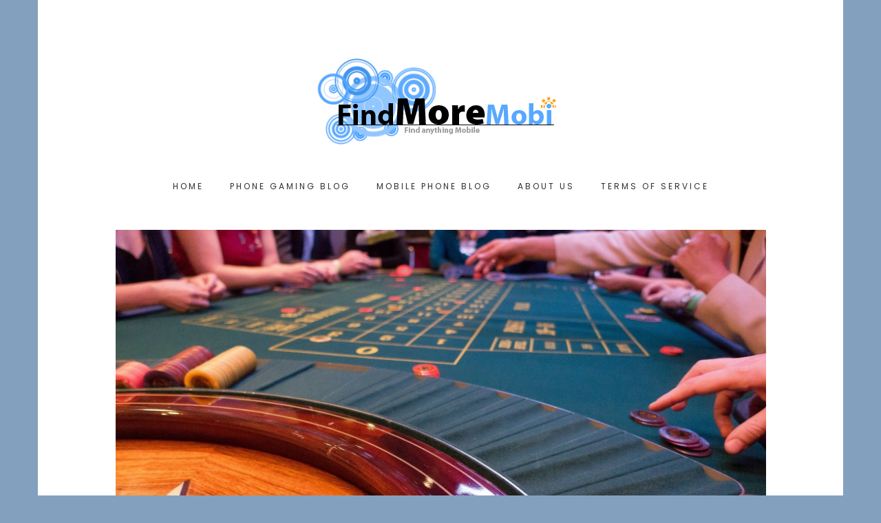

--- FILE ---
content_type: text/html; charset=UTF-8
request_url: https://findmoremobi.org/2018/06/25/new-games/
body_size: 7904
content:
<!DOCTYPE html>
<html lang="en-US">
<head>
	<!-- Document Settings -->
	<meta charset="UTF-8">
			<meta name="viewport" content="width=device-width, initial-scale=1">
	    <title>New Games &#8211; FindMoreMobi</title>
<meta name='robots' content='max-image-preview:large' />
<link rel='dns-prefetch' href='//fonts.googleapis.com' />
<link rel="alternate" type="application/rss+xml" title="FindMoreMobi &raquo; Feed" href="https://findmoremobi.org/feed/" />
<link rel="alternate" type="application/rss+xml" title="FindMoreMobi &raquo; Comments Feed" href="https://findmoremobi.org/comments/feed/" />
<link rel="alternate" type="application/rss+xml" title="FindMoreMobi &raquo; New Games Comments Feed" href="https://findmoremobi.org/2018/06/25/new-games/feed/" />
<script type="text/javascript">
/* <![CDATA[ */
window._wpemojiSettings = {"baseUrl":"https:\/\/s.w.org\/images\/core\/emoji\/15.0.3\/72x72\/","ext":".png","svgUrl":"https:\/\/s.w.org\/images\/core\/emoji\/15.0.3\/svg\/","svgExt":".svg","source":{"concatemoji":"https:\/\/findmoremobi.org\/wp-includes\/js\/wp-emoji-release.min.js"}};
/*! This file is auto-generated */
!function(i,n){var o,s,e;function c(e){try{var t={supportTests:e,timestamp:(new Date).valueOf()};sessionStorage.setItem(o,JSON.stringify(t))}catch(e){}}function p(e,t,n){e.clearRect(0,0,e.canvas.width,e.canvas.height),e.fillText(t,0,0);var t=new Uint32Array(e.getImageData(0,0,e.canvas.width,e.canvas.height).data),r=(e.clearRect(0,0,e.canvas.width,e.canvas.height),e.fillText(n,0,0),new Uint32Array(e.getImageData(0,0,e.canvas.width,e.canvas.height).data));return t.every(function(e,t){return e===r[t]})}function u(e,t,n){switch(t){case"flag":return n(e,"\ud83c\udff3\ufe0f\u200d\u26a7\ufe0f","\ud83c\udff3\ufe0f\u200b\u26a7\ufe0f")?!1:!n(e,"\ud83c\uddfa\ud83c\uddf3","\ud83c\uddfa\u200b\ud83c\uddf3")&&!n(e,"\ud83c\udff4\udb40\udc67\udb40\udc62\udb40\udc65\udb40\udc6e\udb40\udc67\udb40\udc7f","\ud83c\udff4\u200b\udb40\udc67\u200b\udb40\udc62\u200b\udb40\udc65\u200b\udb40\udc6e\u200b\udb40\udc67\u200b\udb40\udc7f");case"emoji":return!n(e,"\ud83d\udc26\u200d\u2b1b","\ud83d\udc26\u200b\u2b1b")}return!1}function f(e,t,n){var r="undefined"!=typeof WorkerGlobalScope&&self instanceof WorkerGlobalScope?new OffscreenCanvas(300,150):i.createElement("canvas"),a=r.getContext("2d",{willReadFrequently:!0}),o=(a.textBaseline="top",a.font="600 32px Arial",{});return e.forEach(function(e){o[e]=t(a,e,n)}),o}function t(e){var t=i.createElement("script");t.src=e,t.defer=!0,i.head.appendChild(t)}"undefined"!=typeof Promise&&(o="wpEmojiSettingsSupports",s=["flag","emoji"],n.supports={everything:!0,everythingExceptFlag:!0},e=new Promise(function(e){i.addEventListener("DOMContentLoaded",e,{once:!0})}),new Promise(function(t){var n=function(){try{var e=JSON.parse(sessionStorage.getItem(o));if("object"==typeof e&&"number"==typeof e.timestamp&&(new Date).valueOf()<e.timestamp+604800&&"object"==typeof e.supportTests)return e.supportTests}catch(e){}return null}();if(!n){if("undefined"!=typeof Worker&&"undefined"!=typeof OffscreenCanvas&&"undefined"!=typeof URL&&URL.createObjectURL&&"undefined"!=typeof Blob)try{var e="postMessage("+f.toString()+"("+[JSON.stringify(s),u.toString(),p.toString()].join(",")+"));",r=new Blob([e],{type:"text/javascript"}),a=new Worker(URL.createObjectURL(r),{name:"wpTestEmojiSupports"});return void(a.onmessage=function(e){c(n=e.data),a.terminate(),t(n)})}catch(e){}c(n=f(s,u,p))}t(n)}).then(function(e){for(var t in e)n.supports[t]=e[t],n.supports.everything=n.supports.everything&&n.supports[t],"flag"!==t&&(n.supports.everythingExceptFlag=n.supports.everythingExceptFlag&&n.supports[t]);n.supports.everythingExceptFlag=n.supports.everythingExceptFlag&&!n.supports.flag,n.DOMReady=!1,n.readyCallback=function(){n.DOMReady=!0}}).then(function(){return e}).then(function(){var e;n.supports.everything||(n.readyCallback(),(e=n.source||{}).concatemoji?t(e.concatemoji):e.wpemoji&&e.twemoji&&(t(e.twemoji),t(e.wpemoji)))}))}((window,document),window._wpemojiSettings);
/* ]]> */
</script>
<style id='wp-emoji-styles-inline-css' type='text/css'>

	img.wp-smiley, img.emoji {
		display: inline !important;
		border: none !important;
		box-shadow: none !important;
		height: 1em !important;
		width: 1em !important;
		margin: 0 0.07em !important;
		vertical-align: -0.1em !important;
		background: none !important;
		padding: 0 !important;
	}
</style>
<link rel='stylesheet' id='wp-block-library-css' href='https://findmoremobi.org/wp-includes/css/dist/block-library/style.min.css' type='text/css' media='all' />
<style id='classic-theme-styles-inline-css' type='text/css'>
/*! This file is auto-generated */
.wp-block-button__link{color:#fff;background-color:#32373c;border-radius:9999px;box-shadow:none;text-decoration:none;padding:calc(.667em + 2px) calc(1.333em + 2px);font-size:1.125em}.wp-block-file__button{background:#32373c;color:#fff;text-decoration:none}
</style>
<style id='global-styles-inline-css' type='text/css'>
:root{--wp--preset--aspect-ratio--square: 1;--wp--preset--aspect-ratio--4-3: 4/3;--wp--preset--aspect-ratio--3-4: 3/4;--wp--preset--aspect-ratio--3-2: 3/2;--wp--preset--aspect-ratio--2-3: 2/3;--wp--preset--aspect-ratio--16-9: 16/9;--wp--preset--aspect-ratio--9-16: 9/16;--wp--preset--color--black: #000000;--wp--preset--color--cyan-bluish-gray: #abb8c3;--wp--preset--color--white: #ffffff;--wp--preset--color--pale-pink: #f78da7;--wp--preset--color--vivid-red: #cf2e2e;--wp--preset--color--luminous-vivid-orange: #ff6900;--wp--preset--color--luminous-vivid-amber: #fcb900;--wp--preset--color--light-green-cyan: #7bdcb5;--wp--preset--color--vivid-green-cyan: #00d084;--wp--preset--color--pale-cyan-blue: #8ed1fc;--wp--preset--color--vivid-cyan-blue: #0693e3;--wp--preset--color--vivid-purple: #9b51e0;--wp--preset--gradient--vivid-cyan-blue-to-vivid-purple: linear-gradient(135deg,rgba(6,147,227,1) 0%,rgb(155,81,224) 100%);--wp--preset--gradient--light-green-cyan-to-vivid-green-cyan: linear-gradient(135deg,rgb(122,220,180) 0%,rgb(0,208,130) 100%);--wp--preset--gradient--luminous-vivid-amber-to-luminous-vivid-orange: linear-gradient(135deg,rgba(252,185,0,1) 0%,rgba(255,105,0,1) 100%);--wp--preset--gradient--luminous-vivid-orange-to-vivid-red: linear-gradient(135deg,rgba(255,105,0,1) 0%,rgb(207,46,46) 100%);--wp--preset--gradient--very-light-gray-to-cyan-bluish-gray: linear-gradient(135deg,rgb(238,238,238) 0%,rgb(169,184,195) 100%);--wp--preset--gradient--cool-to-warm-spectrum: linear-gradient(135deg,rgb(74,234,220) 0%,rgb(151,120,209) 20%,rgb(207,42,186) 40%,rgb(238,44,130) 60%,rgb(251,105,98) 80%,rgb(254,248,76) 100%);--wp--preset--gradient--blush-light-purple: linear-gradient(135deg,rgb(255,206,236) 0%,rgb(152,150,240) 100%);--wp--preset--gradient--blush-bordeaux: linear-gradient(135deg,rgb(254,205,165) 0%,rgb(254,45,45) 50%,rgb(107,0,62) 100%);--wp--preset--gradient--luminous-dusk: linear-gradient(135deg,rgb(255,203,112) 0%,rgb(199,81,192) 50%,rgb(65,88,208) 100%);--wp--preset--gradient--pale-ocean: linear-gradient(135deg,rgb(255,245,203) 0%,rgb(182,227,212) 50%,rgb(51,167,181) 100%);--wp--preset--gradient--electric-grass: linear-gradient(135deg,rgb(202,248,128) 0%,rgb(113,206,126) 100%);--wp--preset--gradient--midnight: linear-gradient(135deg,rgb(2,3,129) 0%,rgb(40,116,252) 100%);--wp--preset--font-size--small: 13px;--wp--preset--font-size--medium: 20px;--wp--preset--font-size--large: 36px;--wp--preset--font-size--x-large: 42px;--wp--preset--spacing--20: 0.44rem;--wp--preset--spacing--30: 0.67rem;--wp--preset--spacing--40: 1rem;--wp--preset--spacing--50: 1.5rem;--wp--preset--spacing--60: 2.25rem;--wp--preset--spacing--70: 3.38rem;--wp--preset--spacing--80: 5.06rem;--wp--preset--shadow--natural: 6px 6px 9px rgba(0, 0, 0, 0.2);--wp--preset--shadow--deep: 12px 12px 50px rgba(0, 0, 0, 0.4);--wp--preset--shadow--sharp: 6px 6px 0px rgba(0, 0, 0, 0.2);--wp--preset--shadow--outlined: 6px 6px 0px -3px rgba(255, 255, 255, 1), 6px 6px rgba(0, 0, 0, 1);--wp--preset--shadow--crisp: 6px 6px 0px rgba(0, 0, 0, 1);}:where(.is-layout-flex){gap: 0.5em;}:where(.is-layout-grid){gap: 0.5em;}body .is-layout-flex{display: flex;}.is-layout-flex{flex-wrap: wrap;align-items: center;}.is-layout-flex > :is(*, div){margin: 0;}body .is-layout-grid{display: grid;}.is-layout-grid > :is(*, div){margin: 0;}:where(.wp-block-columns.is-layout-flex){gap: 2em;}:where(.wp-block-columns.is-layout-grid){gap: 2em;}:where(.wp-block-post-template.is-layout-flex){gap: 1.25em;}:where(.wp-block-post-template.is-layout-grid){gap: 1.25em;}.has-black-color{color: var(--wp--preset--color--black) !important;}.has-cyan-bluish-gray-color{color: var(--wp--preset--color--cyan-bluish-gray) !important;}.has-white-color{color: var(--wp--preset--color--white) !important;}.has-pale-pink-color{color: var(--wp--preset--color--pale-pink) !important;}.has-vivid-red-color{color: var(--wp--preset--color--vivid-red) !important;}.has-luminous-vivid-orange-color{color: var(--wp--preset--color--luminous-vivid-orange) !important;}.has-luminous-vivid-amber-color{color: var(--wp--preset--color--luminous-vivid-amber) !important;}.has-light-green-cyan-color{color: var(--wp--preset--color--light-green-cyan) !important;}.has-vivid-green-cyan-color{color: var(--wp--preset--color--vivid-green-cyan) !important;}.has-pale-cyan-blue-color{color: var(--wp--preset--color--pale-cyan-blue) !important;}.has-vivid-cyan-blue-color{color: var(--wp--preset--color--vivid-cyan-blue) !important;}.has-vivid-purple-color{color: var(--wp--preset--color--vivid-purple) !important;}.has-black-background-color{background-color: var(--wp--preset--color--black) !important;}.has-cyan-bluish-gray-background-color{background-color: var(--wp--preset--color--cyan-bluish-gray) !important;}.has-white-background-color{background-color: var(--wp--preset--color--white) !important;}.has-pale-pink-background-color{background-color: var(--wp--preset--color--pale-pink) !important;}.has-vivid-red-background-color{background-color: var(--wp--preset--color--vivid-red) !important;}.has-luminous-vivid-orange-background-color{background-color: var(--wp--preset--color--luminous-vivid-orange) !important;}.has-luminous-vivid-amber-background-color{background-color: var(--wp--preset--color--luminous-vivid-amber) !important;}.has-light-green-cyan-background-color{background-color: var(--wp--preset--color--light-green-cyan) !important;}.has-vivid-green-cyan-background-color{background-color: var(--wp--preset--color--vivid-green-cyan) !important;}.has-pale-cyan-blue-background-color{background-color: var(--wp--preset--color--pale-cyan-blue) !important;}.has-vivid-cyan-blue-background-color{background-color: var(--wp--preset--color--vivid-cyan-blue) !important;}.has-vivid-purple-background-color{background-color: var(--wp--preset--color--vivid-purple) !important;}.has-black-border-color{border-color: var(--wp--preset--color--black) !important;}.has-cyan-bluish-gray-border-color{border-color: var(--wp--preset--color--cyan-bluish-gray) !important;}.has-white-border-color{border-color: var(--wp--preset--color--white) !important;}.has-pale-pink-border-color{border-color: var(--wp--preset--color--pale-pink) !important;}.has-vivid-red-border-color{border-color: var(--wp--preset--color--vivid-red) !important;}.has-luminous-vivid-orange-border-color{border-color: var(--wp--preset--color--luminous-vivid-orange) !important;}.has-luminous-vivid-amber-border-color{border-color: var(--wp--preset--color--luminous-vivid-amber) !important;}.has-light-green-cyan-border-color{border-color: var(--wp--preset--color--light-green-cyan) !important;}.has-vivid-green-cyan-border-color{border-color: var(--wp--preset--color--vivid-green-cyan) !important;}.has-pale-cyan-blue-border-color{border-color: var(--wp--preset--color--pale-cyan-blue) !important;}.has-vivid-cyan-blue-border-color{border-color: var(--wp--preset--color--vivid-cyan-blue) !important;}.has-vivid-purple-border-color{border-color: var(--wp--preset--color--vivid-purple) !important;}.has-vivid-cyan-blue-to-vivid-purple-gradient-background{background: var(--wp--preset--gradient--vivid-cyan-blue-to-vivid-purple) !important;}.has-light-green-cyan-to-vivid-green-cyan-gradient-background{background: var(--wp--preset--gradient--light-green-cyan-to-vivid-green-cyan) !important;}.has-luminous-vivid-amber-to-luminous-vivid-orange-gradient-background{background: var(--wp--preset--gradient--luminous-vivid-amber-to-luminous-vivid-orange) !important;}.has-luminous-vivid-orange-to-vivid-red-gradient-background{background: var(--wp--preset--gradient--luminous-vivid-orange-to-vivid-red) !important;}.has-very-light-gray-to-cyan-bluish-gray-gradient-background{background: var(--wp--preset--gradient--very-light-gray-to-cyan-bluish-gray) !important;}.has-cool-to-warm-spectrum-gradient-background{background: var(--wp--preset--gradient--cool-to-warm-spectrum) !important;}.has-blush-light-purple-gradient-background{background: var(--wp--preset--gradient--blush-light-purple) !important;}.has-blush-bordeaux-gradient-background{background: var(--wp--preset--gradient--blush-bordeaux) !important;}.has-luminous-dusk-gradient-background{background: var(--wp--preset--gradient--luminous-dusk) !important;}.has-pale-ocean-gradient-background{background: var(--wp--preset--gradient--pale-ocean) !important;}.has-electric-grass-gradient-background{background: var(--wp--preset--gradient--electric-grass) !important;}.has-midnight-gradient-background{background: var(--wp--preset--gradient--midnight) !important;}.has-small-font-size{font-size: var(--wp--preset--font-size--small) !important;}.has-medium-font-size{font-size: var(--wp--preset--font-size--medium) !important;}.has-large-font-size{font-size: var(--wp--preset--font-size--large) !important;}.has-x-large-font-size{font-size: var(--wp--preset--font-size--x-large) !important;}
:where(.wp-block-post-template.is-layout-flex){gap: 1.25em;}:where(.wp-block-post-template.is-layout-grid){gap: 1.25em;}
:where(.wp-block-columns.is-layout-flex){gap: 2em;}:where(.wp-block-columns.is-layout-grid){gap: 2em;}
:root :where(.wp-block-pullquote){font-size: 1.5em;line-height: 1.6;}
</style>
<link rel='stylesheet' id='neuron-style-css' href='https://findmoremobi.org/wp-content/themes/crate/style.css' type='text/css' media='all' />
<link rel='stylesheet' id='bootstrap-css' href='https://findmoremobi.org/wp-content/themes/crate/assets/css/bootstrap.min.css' type='text/css' media='all' />
<link rel='stylesheet' id='font-awesome-css' href='https://findmoremobi.org/wp-content/themes/crate/assets/css/font-awesome.min.css' type='text/css' media='all' />
<link rel='stylesheet' id='magnific-popup-css' href='https://findmoremobi.org/wp-content/themes/crate/assets/css/magnific-popup.min.css' type='text/css' media='all' />
<link rel='stylesheet' id='neuron-main-style-css' href='https://findmoremobi.org/wp-content/themes/crate/assets/css/style.css' type='text/css' media='all' />
<link rel='stylesheet' id='neuron-fonts-css' href='//fonts.googleapis.com/css?family=Hind%3A400%2C600%7CPoppins%3A400%2C500&#038;ver=1.0' type='text/css' media='all' />
<script type="text/javascript" src="https://findmoremobi.org/wp-includes/js/jquery/jquery.min.js" id="jquery-core-js"></script>
<script type="text/javascript" src="https://findmoremobi.org/wp-includes/js/jquery/jquery-migrate.min.js" id="jquery-migrate-js"></script>
<link rel="https://api.w.org/" href="https://findmoremobi.org/wp-json/" /><link rel="alternate" title="JSON" type="application/json" href="https://findmoremobi.org/wp-json/wp/v2/posts/10" /><link rel="canonical" href="https://findmoremobi.org/2018/06/25/new-games/" />
<link rel='shortlink' href='https://findmoremobi.org/?p=10' />
<link rel="alternate" title="oEmbed (JSON)" type="application/json+oembed" href="https://findmoremobi.org/wp-json/oembed/1.0/embed?url=https%3A%2F%2Ffindmoremobi.org%2F2018%2F06%2F25%2Fnew-games%2F" />
<link rel="alternate" title="oEmbed (XML)" type="text/xml+oembed" href="https://findmoremobi.org/wp-json/oembed/1.0/embed?url=https%3A%2F%2Ffindmoremobi.org%2F2018%2F06%2F25%2Fnew-games%2F&#038;format=xml" />
<link rel='shortcut icon' href=https://findmoremobi.org/wp-content/uploads/2018/06/findmoremobi-logo.png />    <style type="text/css">
        body { background-color: #83a1bf }
		header .nav-holder nav ul li > a { color:  }
		header .nav-holder .underline a:before { background-color:  }
		header .logo img { width: px }
		header .logo img { height: px }
		.container { background-color: #ffffff }
    </style>

</head>
<body class="post-template-default single single-post postid-10 single-format-standard">
	<div class="container">
		<header>
			<div class="logo">
				<a href="https://findmoremobi.org/">
                    <img src=https://findmoremobi.org/wp-content/uploads/2018/06/findmoremobi-logo.png>				</a>
			</div>
			<div class="nav-holder">
				<div class="hamburger">
					<a href="#"><div class="hamburger-inner"></div></a>
				</div>
                <nav class="menu-home-2-container"><ul id="menu-home-2" class="underline"><li id="menu-item-27" class="menu-item menu-item-type-custom menu-item-object-custom menu-item-home menu-item-27"><a href="https://findmoremobi.org">Home</a></li>
<li id="menu-item-28" class="menu-item menu-item-type-post_type menu-item-object-page menu-item-28"><a href="https://findmoremobi.org/phone-gaming-blog/">Phone Gaming Blog</a></li>
<li id="menu-item-29" class="menu-item menu-item-type-post_type menu-item-object-page menu-item-29"><a href="https://findmoremobi.org/mobile-phone-blog/">Mobile Phone Blog</a></li>
<li id="menu-item-31" class="menu-item menu-item-type-post_type menu-item-object-page menu-item-31"><a href="https://findmoremobi.org/sample-page/">About Us</a></li>
<li id="menu-item-30" class="menu-item menu-item-type-post_type menu-item-object-page menu-item-privacy-policy menu-item-30"><a rel="privacy-policy" href="https://findmoremobi.org/privacy-policy/">Terms Of Service</a></li>
</ul></nav>			</div>
		</header>
<div class="blog">
    <div class="row">
        <div class="col-lg-offset-1 col-md-offset-1 col-lg-10 col-md-10 col-sm-12">
            <div class="post">
                <div class="post-thumbnail">
                    <img width="1920" height="1280" src="https://findmoremobi.org/wp-content/uploads/2018/06/new-games-e1529895193574.jpg" class="attachment-post-thumbnail size-post-thumbnail wp-post-image" alt="" decoding="async" fetchpriority="high" />                </div>
                <div class="post-meta">
                    <h3>New Games</h3>
                    <ul class="underline">
                        <li class="date">June 25, 2018</li>
                        <li class="category"><a href="https://findmoremobi.org/category/uncategorized/" rel="category tag">Casino Games</a></li>
                    </ul>
                </div>
                <div class="post-info">
                    <p>Recently some casino operators have introduced new games which you can play on your mobile phone increasing the number of games available for you to play. I personally prefer the online casino slot games and blackjack but you can now choose from a huge variety including roulette, slots, video poker and blackjack. How cool is that to play in the morning on the way to work and hit the jackpot right there! But be sure to choose a good online casino to play at and familiarize yourself with the games before you get started.</p>
                </div>
                <div class="post-tags">
                    <h6>Tags:</h6>
                                    </div>
            </div>
        	<div id="comments" class="comments">
		<h5 class="standard-title">19 Comments</h5>

	
	
			<ul class="comment-list">

					<li class="comments comment-line" class="comment even thread-even depth-1 single-comment clearfix" id="comment-829" itemscope itemtype="http://schema.org/Comment">
				<div class="comment">
					<div class="pic">
						<img alt='' src='https://secure.gravatar.com/avatar/ee6daaa8060b626fc2bebcb719b87f7b?s=65&#038;d=mm&#038;r=g' srcset='https://secure.gravatar.com/avatar/ee6daaa8060b626fc2bebcb719b87f7b?s=130&#038;d=mm&#038;r=g 2x' class='avatar avatar-65 photo' height='65' width='65' decoding='async'/>					</div>
					<div class="comment-content">
						<h6 class="standard-title">slot terpoluler</h6>
						<span>June 25, 2018</span>
						<p><p>GELORA188 The Most popular Online Slot Agent in Indonesia 2021</p>
<p>GELORA188 is the newest and most popular online slot agent in 2021.<br />
This is because GELORA188 always pays off regardless of<br />
the number of zealot wins, even even though the value reaches billions of rupiah.<br />
Here the payment process is less than 3 minutes. In becoming the most well-liked online<br />
slot agent, GELORA188 has various types of online slot games from several<br />
well-known slot providers. These providers in accessory to having<br />
various and fascinating online slot games, of course there are things that stand out the most from them, namely attractive promos and several slots taking into consideration forgive spin buy features.</p>
<p>Pragmatic Slots</p>
<p>Who is not known like Pragmatic perform or Pragmatic<br />
slots. This one slot provider is often chosen by online slot fans in Indonesia.</p>
<p>maybe you are as a consequence a devotee of Pragmatic<br />
play. Slots at Pragmatic are famous for their easy gameplay, elegant appearance, and<br />
the overwhelming joy of innate plentiful. option fascinating thing more or less this Pragmatic Slot is the promos that are often held,<br />
namely other fanatic promos, deposits, events, higher jackpots and<br />
many others. The minimum pragmatic slot bet is 200<br />
Rupiah only. Playing afterward small capital often wins<br />
a lot in pragmatic slots. Your safety playing in pragmatic slots is also skillfully maintained.</p>
<p>One of the games that is currently subconscious played at Pragmatic Slots is endearing Bonanza.<br />
handsome make public and features to purchase pardon spins are<br />
the strongest attraction for this game. There is along with a game from a pragmatic slot that<br />
is no less interesting, namely edit of Olympus. A frosty<br />
display can create you beta here. Jackpots then appear frequently for<br />
this game.</p>
</p>
					</div>
				</div>
						</li>
					<li class="comments comment-line" class="comment odd alt thread-odd thread-alt depth-1 single-comment clearfix" id="comment-830" itemscope itemtype="http://schema.org/Comment">
				<div class="comment">
					<div class="pic">
						<img alt='' src='https://secure.gravatar.com/avatar/73fb2e173bbc19da9598f91b8385ab39?s=65&#038;d=mm&#038;r=g' srcset='https://secure.gravatar.com/avatar/73fb2e173bbc19da9598f91b8385ab39?s=130&#038;d=mm&#038;r=g 2x' class='avatar avatar-65 photo' height='65' width='65' decoding='async'/>					</div>
					<div class="comment-content">
						<h6 class="standard-title">NlYoBRQetKyjFwWL</h6>
						<span>June 25, 2018</span>
						<p><p>YriMRcmpJxkT</p>
</p>
					</div>
				</div>
						</li>
					<li class="comments comment-line" class="comment even thread-even depth-1 single-comment clearfix" id="comment-831" itemscope itemtype="http://schema.org/Comment">
				<div class="comment">
					<div class="pic">
						<img alt='' src='https://secure.gravatar.com/avatar/8cef7d2288b7b936ca09d346bfc922ba?s=65&#038;d=mm&#038;r=g' srcset='https://secure.gravatar.com/avatar/8cef7d2288b7b936ca09d346bfc922ba?s=130&#038;d=mm&#038;r=g 2x' class='avatar avatar-65 photo' height='65' width='65' loading='lazy' decoding='async'/>					</div>
					<div class="comment-content">
						<h6 class="standard-title">BIiuAnPm</h6>
						<span>June 25, 2018</span>
						<p><p>DEervcadpquHFT</p>
</p>
					</div>
				</div>
						</li>
					<li class="comments comment-line" class="comment odd alt thread-odd thread-alt depth-1 single-comment clearfix" id="comment-832" itemscope itemtype="http://schema.org/Comment">
				<div class="comment">
					<div class="pic">
						<img alt='' src='https://secure.gravatar.com/avatar/156a3520e00e840534c0df8f57d90a74?s=65&#038;d=mm&#038;r=g' srcset='https://secure.gravatar.com/avatar/156a3520e00e840534c0df8f57d90a74?s=130&#038;d=mm&#038;r=g 2x' class='avatar avatar-65 photo' height='65' width='65' loading='lazy' decoding='async'/>					</div>
					<div class="comment-content">
						<h6 class="standard-title">ixmRhGtQOyeH</h6>
						<span>June 25, 2018</span>
						<p><p>TxeSOCXBnpKsvHW</p>
</p>
					</div>
				</div>
						</li>
					<li class="comments comment-line" class="comment even thread-even depth-1 single-comment clearfix" id="comment-833" itemscope itemtype="http://schema.org/Comment">
				<div class="comment">
					<div class="pic">
						<img alt='' src='https://secure.gravatar.com/avatar/b031dfff77b1cbf83298477f34d102c8?s=65&#038;d=mm&#038;r=g' srcset='https://secure.gravatar.com/avatar/b031dfff77b1cbf83298477f34d102c8?s=130&#038;d=mm&#038;r=g 2x' class='avatar avatar-65 photo' height='65' width='65' loading='lazy' decoding='async'/>					</div>
					<div class="comment-content">
						<h6 class="standard-title">PxqyRlFiXEnQ</h6>
						<span>June 25, 2018</span>
						<p><p>VvCTLNsEIeDkotQg</p>
</p>
					</div>
				</div>
						</li>
					<li class="comments comment-line" class="comment odd alt thread-odd thread-alt depth-1 single-comment clearfix" id="comment-834" itemscope itemtype="http://schema.org/Comment">
				<div class="comment">
					<div class="pic">
						<img alt='' src='https://secure.gravatar.com/avatar/0020fd47e1261ac675840e70203acc16?s=65&#038;d=mm&#038;r=g' srcset='https://secure.gravatar.com/avatar/0020fd47e1261ac675840e70203acc16?s=130&#038;d=mm&#038;r=g 2x' class='avatar avatar-65 photo' height='65' width='65' loading='lazy' decoding='async'/>					</div>
					<div class="comment-content">
						<h6 class="standard-title">gxbezTfVYXoM</h6>
						<span>June 25, 2018</span>
						<p><p>gKdJoZYmrI</p>
</p>
					</div>
				</div>
						</li>
					<li class="comments comment-line" class="comment even thread-even depth-1 single-comment clearfix" id="comment-835" itemscope itemtype="http://schema.org/Comment">
				<div class="comment">
					<div class="pic">
						<img alt='' src='https://secure.gravatar.com/avatar/70b6ab81236955a4e27470739e00da5c?s=65&#038;d=mm&#038;r=g' srcset='https://secure.gravatar.com/avatar/70b6ab81236955a4e27470739e00da5c?s=130&#038;d=mm&#038;r=g 2x' class='avatar avatar-65 photo' height='65' width='65' loading='lazy' decoding='async'/>					</div>
					<div class="comment-content">
						<h6 class="standard-title">pZvwGUdg</h6>
						<span>June 25, 2018</span>
						<p><p>xZGgeJiTdvVm</p>
</p>
					</div>
				</div>
						</li>
					<li class="comments comment-line" class="comment odd alt thread-odd thread-alt depth-1 single-comment clearfix" id="comment-836" itemscope itemtype="http://schema.org/Comment">
				<div class="comment">
					<div class="pic">
						<img alt='' src='https://secure.gravatar.com/avatar/70b6ab81236955a4e27470739e00da5c?s=65&#038;d=mm&#038;r=g' srcset='https://secure.gravatar.com/avatar/70b6ab81236955a4e27470739e00da5c?s=130&#038;d=mm&#038;r=g 2x' class='avatar avatar-65 photo' height='65' width='65' loading='lazy' decoding='async'/>					</div>
					<div class="comment-content">
						<h6 class="standard-title">NTIXqaYbeFAyuQW</h6>
						<span>June 25, 2018</span>
						<p><p>myuFYLgV</p>
</p>
					</div>
				</div>
						</li>
					<li class="comments comment-line" class="comment even thread-even depth-1 single-comment clearfix" id="comment-837" itemscope itemtype="http://schema.org/Comment">
				<div class="comment">
					<div class="pic">
						<img alt='' src='https://secure.gravatar.com/avatar/40945ef42cbce172b223de587ec3bfad?s=65&#038;d=mm&#038;r=g' srcset='https://secure.gravatar.com/avatar/40945ef42cbce172b223de587ec3bfad?s=130&#038;d=mm&#038;r=g 2x' class='avatar avatar-65 photo' height='65' width='65' loading='lazy' decoding='async'/>					</div>
					<div class="comment-content">
						<h6 class="standard-title">CFiMuAWUdc</h6>
						<span>June 25, 2018</span>
						<p><p>IwkDEcWzlRU</p>
</p>
					</div>
				</div>
						</li>
					<li class="comments comment-line" class="comment odd alt thread-odd thread-alt depth-1 single-comment clearfix" id="comment-838" itemscope itemtype="http://schema.org/Comment">
				<div class="comment">
					<div class="pic">
						<img alt='' src='https://secure.gravatar.com/avatar/eab3a7b9558d5f591802fc235d6f6893?s=65&#038;d=mm&#038;r=g' srcset='https://secure.gravatar.com/avatar/eab3a7b9558d5f591802fc235d6f6893?s=130&#038;d=mm&#038;r=g 2x' class='avatar avatar-65 photo' height='65' width='65' loading='lazy' decoding='async'/>					</div>
					<div class="comment-content">
						<h6 class="standard-title">HWAYuPkchX</h6>
						<span>June 25, 2018</span>
						<p><p>SotiBxnYAyFELMU</p>
</p>
					</div>
				</div>
						</li>
					<li class="comments comment-line" class="comment even thread-even depth-1 single-comment clearfix" id="comment-839" itemscope itemtype="http://schema.org/Comment">
				<div class="comment">
					<div class="pic">
						<img alt='' src='https://secure.gravatar.com/avatar/636b2ec0a91e57623972a991fb7c5084?s=65&#038;d=mm&#038;r=g' srcset='https://secure.gravatar.com/avatar/636b2ec0a91e57623972a991fb7c5084?s=130&#038;d=mm&#038;r=g 2x' class='avatar avatar-65 photo' height='65' width='65' loading='lazy' decoding='async'/>					</div>
					<div class="comment-content">
						<h6 class="standard-title">nXlwYZhRoGcJsx</h6>
						<span>June 25, 2018</span>
						<p><p>oZeTIhUlGukV</p>
</p>
					</div>
				</div>
						</li>
					<li class="comments comment-line" class="comment odd alt thread-odd thread-alt depth-1 single-comment clearfix" id="comment-840" itemscope itemtype="http://schema.org/Comment">
				<div class="comment">
					<div class="pic">
						<img alt='' src='https://secure.gravatar.com/avatar/636b2ec0a91e57623972a991fb7c5084?s=65&#038;d=mm&#038;r=g' srcset='https://secure.gravatar.com/avatar/636b2ec0a91e57623972a991fb7c5084?s=130&#038;d=mm&#038;r=g 2x' class='avatar avatar-65 photo' height='65' width='65' loading='lazy' decoding='async'/>					</div>
					<div class="comment-content">
						<h6 class="standard-title">yiGvMIwhR</h6>
						<span>June 25, 2018</span>
						<p><p>DbOGEQlgv</p>
</p>
					</div>
				</div>
						</li>
					<li class="comments comment-line" class="comment even thread-even depth-1 single-comment clearfix" id="comment-841" itemscope itemtype="http://schema.org/Comment">
				<div class="comment">
					<div class="pic">
						<img alt='' src='https://secure.gravatar.com/avatar/636b2ec0a91e57623972a991fb7c5084?s=65&#038;d=mm&#038;r=g' srcset='https://secure.gravatar.com/avatar/636b2ec0a91e57623972a991fb7c5084?s=130&#038;d=mm&#038;r=g 2x' class='avatar avatar-65 photo' height='65' width='65' loading='lazy' decoding='async'/>					</div>
					<div class="comment-content">
						<h6 class="standard-title">KjgxTLXIh</h6>
						<span>June 25, 2018</span>
						<p><p>LdyASMxu</p>
</p>
					</div>
				</div>
						</li>
					<li class="comments comment-line" class="comment odd alt thread-odd thread-alt depth-1 single-comment clearfix" id="comment-842" itemscope itemtype="http://schema.org/Comment">
				<div class="comment">
					<div class="pic">
						<img alt='' src='https://secure.gravatar.com/avatar/c67d7155773c3721a4857ebecf26a1ac?s=65&#038;d=mm&#038;r=g' srcset='https://secure.gravatar.com/avatar/c67d7155773c3721a4857ebecf26a1ac?s=130&#038;d=mm&#038;r=g 2x' class='avatar avatar-65 photo' height='65' width='65' loading='lazy' decoding='async'/>					</div>
					<div class="comment-content">
						<h6 class="standard-title">OuGnfzpjqA</h6>
						<span>June 25, 2018</span>
						<p><p>KQrGjlczwuFWOkdn</p>
</p>
					</div>
				</div>
						</li>
					<li class="comments comment-line" class="comment even thread-even depth-1 single-comment clearfix" id="comment-843" itemscope itemtype="http://schema.org/Comment">
				<div class="comment">
					<div class="pic">
						<img alt='' src='https://secure.gravatar.com/avatar/c67d7155773c3721a4857ebecf26a1ac?s=65&#038;d=mm&#038;r=g' srcset='https://secure.gravatar.com/avatar/c67d7155773c3721a4857ebecf26a1ac?s=130&#038;d=mm&#038;r=g 2x' class='avatar avatar-65 photo' height='65' width='65' loading='lazy' decoding='async'/>					</div>
					<div class="comment-content">
						<h6 class="standard-title">glcMCaqEoZWz</h6>
						<span>June 25, 2018</span>
						<p><p>RSDwBKjFIC</p>
</p>
					</div>
				</div>
						</li>
					<li class="comments comment-line" class="comment odd alt thread-odd thread-alt depth-1 single-comment clearfix" id="comment-844" itemscope itemtype="http://schema.org/Comment">
				<div class="comment">
					<div class="pic">
						<img alt='' src='https://secure.gravatar.com/avatar/c67d7155773c3721a4857ebecf26a1ac?s=65&#038;d=mm&#038;r=g' srcset='https://secure.gravatar.com/avatar/c67d7155773c3721a4857ebecf26a1ac?s=130&#038;d=mm&#038;r=g 2x' class='avatar avatar-65 photo' height='65' width='65' loading='lazy' decoding='async'/>					</div>
					<div class="comment-content">
						<h6 class="standard-title">iOBryCbNvgAVLJ</h6>
						<span>June 25, 2018</span>
						<p><p>ckjSsuORt</p>
</p>
					</div>
				</div>
						</li>
					<li class="comments comment-line" class="comment even thread-even depth-1 single-comment clearfix" id="comment-845" itemscope itemtype="http://schema.org/Comment">
				<div class="comment">
					<div class="pic">
						<img alt='' src='https://secure.gravatar.com/avatar/d23014efe21981cf9ade6fab22aa6ac4?s=65&#038;d=mm&#038;r=g' srcset='https://secure.gravatar.com/avatar/d23014efe21981cf9ade6fab22aa6ac4?s=130&#038;d=mm&#038;r=g 2x' class='avatar avatar-65 photo' height='65' width='65' loading='lazy' decoding='async'/>					</div>
					<div class="comment-content">
						<h6 class="standard-title">rFqlQaHsAz</h6>
						<span>June 25, 2018</span>
						<p><p>pqhPJDdEorXcuRY</p>
</p>
					</div>
				</div>
						</li>
					<li class="comments comment-line" class="comment odd alt thread-odd thread-alt depth-1 single-comment clearfix" id="comment-846" itemscope itemtype="http://schema.org/Comment">
				<div class="comment">
					<div class="pic">
						<img alt='' src='https://secure.gravatar.com/avatar/d23014efe21981cf9ade6fab22aa6ac4?s=65&#038;d=mm&#038;r=g' srcset='https://secure.gravatar.com/avatar/d23014efe21981cf9ade6fab22aa6ac4?s=130&#038;d=mm&#038;r=g 2x' class='avatar avatar-65 photo' height='65' width='65' loading='lazy' decoding='async'/>					</div>
					<div class="comment-content">
						<h6 class="standard-title">zYWHlmMvOP</h6>
						<span>June 25, 2018</span>
						<p><p>poZlnEcPwOCRL</p>
</p>
					</div>
				</div>
						</li>
					<li class="comments comment-line" class="comment even thread-even depth-1 single-comment clearfix" id="comment-847" itemscope itemtype="http://schema.org/Comment">
				<div class="comment">
					<div class="pic">
						<img alt='' src='https://secure.gravatar.com/avatar/d23014efe21981cf9ade6fab22aa6ac4?s=65&#038;d=mm&#038;r=g' srcset='https://secure.gravatar.com/avatar/d23014efe21981cf9ade6fab22aa6ac4?s=130&#038;d=mm&#038;r=g 2x' class='avatar avatar-65 photo' height='65' width='65' loading='lazy' decoding='async'/>					</div>
					<div class="comment-content">
						<h6 class="standard-title">UAaqtTOIJuPD</h6>
						<span>June 25, 2018</span>
						<p><p>qtiMGjNlRDc</p>
</p>
					</div>
				</div>
						</li>
					</ul>
		
	
			<h5 class="standard-title">Write a comment</h5>
	
		<div class="comment-form">
			<div id="respond" class="comment-respond">
		<h3 id="reply-title" class="comment-reply-title"> <small><a rel="nofollow" id="cancel-comment-reply-link" href="/2018/06/25/new-games/#respond" style="display:none;">Cancel reply</a></small></h3><form action="https://findmoremobi.org/wp-comments-post.php" method="post" id="commentform" class="comment-form"><p class="comment-notes"><span id="email-notes">Your email address will not be published.</span> <span class="required-field-message">Required fields are marked <span class="required">*</span></span></p><div class='form'><label>Your Comment</label><textarea id='comment' name='comment'></textarea></div><div class="form">
<div class='form-input'><label>Name</label><input type='text' id='author' name='author' ></div>
<div class='form-input'><label>Email</label><input type='email' id='email' name='email'></div>
<div class='form-input'><label>Website</label><input type='text' id='website' name='website'></div>
</div>
<p class="form-submit"><input name="submit" type="submit" id="submit" class="submit" value="Post Comment" /> <input type='hidden' name='comment_post_ID' value='10' id='comment_post_ID' />
<input type='hidden' name='comment_parent' id='comment_parent' value='0' />
</p></form>	</div><!-- #respond -->
		</div>
</div><!-- #comments -->

<div class="display-none">
	</div>
        </div>
    </div>
</div>
                <footer style="text-align: center;" class="underline">
            <p>- FindMoreMobi -</p>
        </footer>
            </div>
    <script type="text/javascript" src="https://findmoremobi.org/wp-content/themes/crate/assets/js/bootstrap.min.js" id="bootstrap-js"></script>
<script type="text/javascript" src="https://findmoremobi.org/wp-content/themes/crate/assets/js/isotope.pkgd.min.js" id="isotope-js"></script>
<script type="text/javascript" src="https://findmoremobi.org/wp-content/themes/crate/assets/js/jquery.magnific-popup.min.js" id="magnific-popup-js"></script>
<script type="text/javascript" src="https://findmoremobi.org/wp-content/themes/crate/assets/js/main.js" id="main-js"></script>
<script type="text/javascript" src="https://findmoremobi.org/wp-includes/js/comment-reply.min.js" id="comment-reply-js" async="async" data-wp-strategy="async"></script>
    </body>
</html>


--- FILE ---
content_type: text/css
request_url: https://findmoremobi.org/wp-content/themes/crate/style.css
body_size: 308
content:
/*
Theme Name: Crate
Theme URI: http://neuronthemes.com/crate
Description: A minimalist theme crafted for agencies, freelancers and creatives.
Author: NeuronThemes
Author URI: http://neuronthemes.com
Version: 1.0
License: General Public License
License URI: http://www.gnu.org/licenses/gpl.html
Tags: portfolio, photography, translation-ready, theme-options, custom-colors, custom-menu, featured-images, sticky-post
Text Domain: crate
Domain Path: /language
*/



--- FILE ---
content_type: text/css
request_url: https://findmoremobi.org/wp-content/themes/crate/assets/css/style.css
body_size: 5627
content:
/* -----------------------------------
   0. Reset Css
   1. WordPress Core
   2. Globally Applied Styles
   3. Header
   4. Page Title
   5. Filters
   6. Portfolio
   7. About
   8. Social Icons
   9. Blog
   10. Widgets
   11. Pagination
   12. Contact
   13. Search Page
   14. 404 Page
   15. Footer
   16. Responsivity Media Queries
   ----------------------------------- */

/* 0. Reset Css */

html, body, div, span, applet, object, iframe, table, caption, tbody, tfoot, thead, tr, th, td,
del, dfn, em, font, ins, kbd, q, s, samp, small, strike, strong, sub, sup, tt, var,
h1, h2, h3, h4, h5, h6, p, blockquote, pre, a, abbr, acronym, address, big, cite, code,
dl, dt, dd, ol, ul, li, fieldset, form, label, legend {
	vertical-align: baseline;
	font-family: inherit;
	font-weight: inherit;
	font-style: inherit;
	font-size: 100%;
	outline: 0;
	padding: 0;
	margin: 0;
	border: 0;
}

:focus {
	outline: 0;
}

input[type=submit] {
 -webkit-appearance: none;
 width: auto;
}

html {
	overflow-x: hidden;
	overflow-y: scroll;
	max-width: 100%;
}

body {
	max-width: 100%;
	background: #fff;
	color: #676767;
	position: relative;
}

ol, ul {
	list-style: none;
}

input[type=text]::-ms-clear {
  display: none;
}

sup {
	font-size: 10px;
	vertical-align: super;
}

sub {
	font-size: 10px;
	vertical-align: sub;
}

img {
	max-width: 100%;
   height: auto;
}

p:empty {
	display: none;
}

article,aside,details,figcaption,figure,
footer,header,hgroup,menu,nav,section {
	display:block;
}

::selection {
   background: #303133;
   color: #fff;
}

/* 1. WordPress Core */

.sticky:before {
	width: 10px;
	content: "";
	height: 17px;
	position: absolute;
	right: 20px;
	top: 0;
	background: url(../images/sticky.png);
	z-index: 99
}

.alignnone {
   margin: 5px 20px 20px 0;
   height: auto
}

.aligncenter,
div.aligncenter {
   display: block;
   margin: 5px auto
}

.alignright {
   float: right;
   margin: 5px 0 20px 20px
}

.alignleft {
   float: left;
   margin: 5px 20px 20px 0
}

a img.alignright {
   float: right;
   margin: 5px 0 20px 20px
}

a img.alignleft,
a img.alignnone {
   margin: 5px 20px 20px 0
}

a img.alignleft {
   float: left
}

a img.aligncenter {
   display: block;
   margin-left: auto;
   margin-right: auto
}

.wp-caption {
   background: #fff;
   border: 1px solid #f0f0f0;
   max-width: 96%;
   padding: 5px 3px 10px;
   text-align: center;
   background-color: #eee;
   margin-bottom: 20px !important;
}

.wp-caption.alignleft,
.wp-caption.alignnone {
   margin: 5px 20px 30px 0
}

.wp-caption.alignright {
   margin: 5px 0 20px 20px
}

.wp-caption img {
   border: 0;
   height: auto;
   margin: 0;
   max-width: 98.5%;
   padding: 0;
   width: auto
}

.sidebar .widget .textwidget select,
iframe {
   max-width: 100%
}

.wp-caption p.wp-caption-text {
   font-size: 12px;
   line-height: 17px;
   margin: 10px 0 0 5px;
   padding: 0
}

.screen-reader-text {
   clip: rect(1px, 1px, 1px, 1px);
   position: absolute!important;
   height: 1px;
   width: 1px;
   overflow: hidden
}

.screen-reader-text:focus {
   background-color: #f1f1f1;
   border-radius: 3px;
   box-shadow: 0 0 2px 2px rgba(0, 0, 0, .6);
   clip: auto!important;
   color: #21759b;
   display: block;
   font-size: 14px;
   font-size: .875rem;
   font-weight: 700;
   height: auto;
   left: 5px;
   line-height: normal;
   padding: 15px 23px 14px;
   text-decoration: none;
   top: 5px;
   width: auto;
   z-index: 100000
}

.bypostauthor {
   background-color: #f3f1f1
}

.gallery-caption {
   opacity: .7;
   margin-top: 10px
}

strong {
    font-weight: 700;
}

em {
    font-style: italic;
}

pre {
    padding: 15px;
    margin: 10px 0;
}

.blog thead th {
    background-color: #eee;
}

.blog td,
.blog th {
    padding: 5px 30px 5px 5px;
    border: 1px solid;
}

.blog dl dt {
    font-weight: 600;
    font-size: 16px;
}

.blog dl dd {
    margin-top: 10px;
    padding-bottom: 10px;
}

.blog ul {
    list-style: initial;
    padding-left: 20px;
}

.blog ol {
    padding-left: 20px;
    list-style: decimal;
}

.blog address {
    margin: 0 0 15px 0;
}

.blog cite {
    display: block;
    text-align: right;
}

.blog .post .post-info a {
    color: #a99464;
}

.blog .comments .comment-content ul,
.blog .comments .comment-content ol {
    padding-left: 20px;
}

.blog .comments .comment-content ul li {
    list-style: initial;
    margin: 10px 0!important;
}

.blog .comments .comment-content ol li {
    list-style: decimal;
    margin: 10px 0!important;
}

.blog .comments .children {
    margin-left: 20px !important;
}

/* 2. Globally Applied Styles */

body {
	font-family: Hind;
	font-size: 14px;
    line-height: 24px;
	font-weight: 400;
	color: #303133;
}

h1, .h1,
h2, .h2,
h3, .h3,
h4, .h4,
h5, .h5,
h6, .h6 {
	font-family: Poppins;
    margin-top: 35px;
    margin-bottom: 20px;
}

h1, .h1 {
	font-size: 30px;
	line-height: 37px;
}

h2, .h2 {
	font-size: 24px;
	line-height: 33px;
    letter-spacing: 1px;
}

h3, .h3 {
	font-size: 22px;
	line-height: 32px;
}

h4, .h4 {
	font-size: 19px;
	line-height: 26px;
}

h5, .h5 {
	font-size: 15px;
	line-height: 23px;
}

h6, .h6 {
	font-size: 13px;
	line-height: 20px;
    letter-spacing: 1px;
}

p {
    margin: 0 0 15px 0;
}

p:last-child {
    margin-bottom: 0 !important;
}

a,
a:focus,
a:hover {
	text-decoration: none;
	color: inherit;
}

.underline a {
	position: relative;
}

.underline a:before {
	content: "";
	position: absolute;
	bottom: 0;
	left: 0;
	width: 0;
	height: 1px;
	background-color: #303133;
	-webkit-transition-duration: 200ms;
	transition-duration: 200ms;
}

.underline a:hover:before {
	width: 100%;
}

.button-holder {
    text-align: center;
    margin-top: 20px;
}

.button {
    font-family: Poppins;
    font-size: 11px;
    line-height: 24px;
    text-transform: uppercase;
    letter-spacing: 3px;
    display: inline-block;
    padding: 5px 11px 4px 12px;
    background-color: #303133;
    border: 1px solid #303133;
    color: #fff;
    width: auto;
}

.button:hover {
    background-color: transparent;
    color: #303133;
    font-weight: 400;
}

blockquote {
    border-left: 1px solid #303133;
    padding: 5px 5px 5px 20px;
    margin-bottom: 25px;
    font-size: 12px;
    text-transform: uppercase;
    letter-spacing: 3px;
}

label {
    font-family: Poppins;
    text-transform: uppercase;
    font-weight: 400;
    font-size: 11px;
    line-height: 13px;
    letter-spacing: 3px;
}

input,
textarea {
    border: 1px solid #303133;
    padding: 10px 12px;
    line-height: 16px;
    width: 100%;
}

textarea {
    line-height: 20px;
    resize: none;
}

::-webkit-input-placeholder { /* Chrome/Opera/Safari */
	font-family: Poppins;
	font-size: 11px;
	line-height: 11px;
	letter-spacing: 3px;
	text-transform: uppercase;
  	color: #303133;
}
::-moz-placeholder { /* Firefox 19+ */
	font-family: Poppins;
	font-size: 11px;
	line-height: 11px;
	letter-spacing: 3px;
	text-transform: uppercase;
  	color: #303133;
}
:-ms-input-placeholder { /* IE 10+ */
	font-family: Poppins;
	font-size: 11px;
	line-height: 11px;
	letter-spacing: 3px;
	text-transform: uppercase;
  	color: #303133;
}
:-moz-placeholder { /* Firefox 18- */
	font-family: Poppins;
	font-size: 11px;
	line-height: 11px;
	letter-spacing: 3px;
	text-transform: uppercase;
  	color: #303133;
}

.display-none {display: none}

/* 3. Header */

header {
	padding: 70px 0 40px 0;
}

header .logo {
	text-align: center;
	margin-bottom: 40px;
}

header .logo a {
	font-family: Poppins;
    font-size: 30px;
    display: inline-block;
    text-transform: uppercase;
    font-weight: 500;
    line-height: 30px;
}

/*Mobile Menu*/
header .nav-holder .hamburger {
    position: relative;
    display: none;
    height: 20px;
    width: 24px;
    line-height: 24px;
}

header .nav-holder .hamburger .hamburger-inner,
header .nav-holder .hamburger .hamburger-inner:before,
header .nav-holder .hamburger .hamburger-inner:after {
    background-color: #303133;
}

header .nav-holder .hamburger .hamburger-inner {
    display: inline-block;
    position: relative;
    top: -4px;
    width: 24px;
    height: 2px;
    -webkit-transition-duration: 50ms;
    transition-duration: 50ms;
}

header .nav-holder .hamburger .hamburger-inner:before,
header .nav-holder .hamburger .hamburger-inner:after {
    content: "";
    display: inline-block;
    position: absolute;
    left: 0;
    width: 24px;
    height: 2px;
    -webkit-transition-duration: 100ms;
    transition-duration: 100ms;
}

header .nav-holder .hamburger .hamburger-inner:before {
    top: 8px;
}

header .nav-holder .hamburger .hamburger-inner:after {
    top: -8px;
}

/*Is Active*/
header .nav-holder .hamburger.is-active .hamburger-inner {
    background-color: transparent;
}

header .nav-holder .hamburger.is-active .hamburger-inner:before {
    -webkit-transform: translateY(-8px) rotateZ(45deg);
    -moz-transform: translateY(-8px) rotateZ(45deg);
    -ms-transform: translateY(-8px) rotateZ(45deg);
    -o-transform: translateY(-8px) rotateZ(45deg);
    transform: translateY(-8px) rotateZ(45deg);
}

header .nav-holder .hamburger.is-active .hamburger-inner:after {
    -webkit-transform: translateY(8px) rotateZ(-45deg);
    -moz-transform: translateY(8px) rotateZ(-45deg);
    -ms-transform: translateY(8px) rotateZ(-45deg);
    -o-transform: translateY(8px) rotateZ(-45deg);
    transform: translateY(8px) rotateZ(-45deg);
}
/*Is Active*/
/*Mobile Menu*/

header .nav-holder nav {
	text-align: center;
}

header .nav-holder nav ul li {
	display: inline-block;
	margin-left: 35px;
	padding-bottom: 10px;
	position: relative;
}

header .nav-holder nav ul li:first-child {
	margin-left: 0;
}

header .nav-holder nav ul li a {
	font-family: Poppins;
	text-transform: uppercase;
	font-weight: 400;
	font-size: 12px;
	line-height: 13px;
	letter-spacing: 3px;
}

header .nav-holder nav ul li:hover > ul {
	visibility: visible;
	opacity: 1;
}

header .nav-holder nav ul li ul {
	position: absolute;
	top: 30px;
	left: -20px;
	width: 180px;
	background-color: #303133;
	padding: 15px 0;
	z-index: 1;
	visibility: hidden;
	opacity: 0;
}

header .nav-holder nav ul li ul li {
	display: block;
	margin: 0;
	text-align: left;
	padding: 5px 20px;
	color: #fff;
}

header .nav-holder nav ul li ul li a {
	font-size: 11px !important;
    color: #fff !important;
}

header .nav-holder nav ul li ul li.menu-item-has-children > a:after {
    font-family: "FontAwesome";
    content: "\f105";
    padding-left: 8px;
}

header .nav-holder nav ul li ul li a:before {
	background-color: #fff !important;
}

header .nav-holder nav ul li ul li ul {
	top: -15px;
	left: 100%;
	margin-left: 1px;
}

/* 4. Page Title */

.page-title {
	padding: 15px 0 30px 0;
}

.page-title p {
	font-size: 18px;
	line-height: 30px;
	font-weight: 300;
	text-align: center;
}

/* 5. Filters */

.filters {
	text-align: center;
	padding: 20px 0;
}

.filters ul li {
	cursor: pointer;
	font-family: Poppins;
	font-size: 12px;
	line-height: 13px;
	letter-spacing: 3px;
	display: inline-block;
	margin-left: 20px;
	text-transform: uppercase;
	padding: 7px 10px;
}

.filters ul li.active,
.filters ul li:hover {
	background-color: #f5f5f5;
	border-radius: 20px;
}

.filters ul li:first-child {
	margin-left: 0;
}

/* 6. Portfolio */

.portfolio-holder {
	margin-top: 30px;
}

.portfolio-holder .portfolio .selector {
	margin-bottom: 30px;
}

.portfolio-holder .portfolio .selector a {
	outline: none;
}

.portfolio-holder .portfolio .selector .item-holder {
	position: relative;
}

.portfolio-holder .portfolio .selector .item-holder img {
	width: 100%;
}

.portfolio-holder .portfolio .selector .item-holder .item {
	position: absolute;
    top: 0;
    bottom: 0;
    left: 0;
    right: 0;
}

/*Gallery*/
.portfolio-holder .portfolio.alternative .selector .item-holder .item {
    top: auto;
    right: 10px;
    left: 10px;
    bottom: 10px;
}

.portfolio-holder .portfolio.alternative .selector .item-holder .item .overlay-background,
.portfolio-holder .portfolio.alternative .selector .item-holder .item .overlay .inner-overlay span {
    display: none;
}

.portfolio-holder .portfolio.alternative .selector .item-holder .item .overlay {
    display: block;
    table-layout: inherit;
    position: relative;
}

.portfolio-holder .portfolio.alternative .selector .item-holder .item .overlay .inner-overlay {
    display: block;
    text-align: center;
}

.portfolio-holder .portfolio.alternative .selector .item-holder .item .overlay .inner-overlay h3 {
    background-color: #fff;
    padding: 12px 10px 9px 12px;
    font-weight: 400;
    font-size: 12px;
    line-height: 18px;
    letter-spacing: 3px;
}
/*Gallery*/

.portfolio-holder .portfolio .selector .item-holder:hover .item .overlay-background {
	opacity: .95;
}

.portfolio-holder .portfolio .selector .item-holder .item .overlay-background {
	position: absolute;
    top: 0;
    bottom: 0;
    left: 0;
    right: 0;
    background-color: #fff;
	opacity: 0;
	-webkit-transition: 300ms all;
	-o-transition: 300ms all;
	transition: 300ms all;
}

.portfolio-holder .portfolio .selector .item-holder .item .overlay {
	display: table;
	table-layout: fixed;
	position: absolute;
	width: 100%;
	height: 100%;
}

.portfolio-holder .portfolio .selector .item-holder .item .overlay .inner-overlay {
	text-align: center;
	display: table-cell;
	vertical-align: middle;
}

.portfolio-holder .portfolio .selector .item-holder:hover .item .overlay .inner-overlay h3 {
	opacity: 1;
	-webkit-transition-delay: 200ms;
	transition-delay: 200ms;
	-webkit-transform: translateY(0);
	-ms-transform: translateY(0);
	transform: translateY(0);
}

.portfolio-holder .portfolio .selector .item-holder .item .overlay .inner-overlay h3 {
    margin-top: 0;
    margin-bottom: 0;
	font-family: Poppins;
	font-size: 16px;
	line-height: 20px;
	letter-spacing: 3px;
	font-weight: 500;
	text-transform: uppercase;
	opacity: 0;
	-webkit-transform: translateY(10px);
	-ms-transform: translateY(10px);
	transform: translateY(10px);
	-webkit-transition: 200ms all;
	-o-transition: 200ms all;
	transition: 200ms all;
}

.portfolio-holder .portfolio .selector .item-holder:hover .item .overlay .inner-overlay span {
	opacity: 1;
	-webkit-transition-delay: .3s;
	transition-delay: .3s;
	-webkit-transform: translateY(0);
    -ms-transform: translateY(0);
    transform: translateY(0);
}

.portfolio-holder .portfolio .selector .item-holder .item .overlay .inner-overlay span {
	opacity: 0;
	display: block;
	-webkit-transform: translateY(10px);
    -ms-transform: translateY(10px);
    transform: translateY(10px);
	-webkit-transition: 200ms all;
	-o-transition: 200ms all;
	transition: 200ms all;
}

/*Portfolio Single*/

.single-portfolio .portfolio-holder {
    margin-top: 0;
}

.single-portfolio .order-single {
    display: -webkit-box;
    display: -moz-box;
    display: box;
    -webkit-box-orient: vertical;
    -moz-box-orient: vertical;
    box-orient: vertical;
}

.single-portfolio .order-single .order-content {
    -webkit-box-ordinal-group: 4;
    -moz-box-ordinal-group: 4;
    box-ordinal-group: 4;
}

.single-portfolio .project-title {
    margin-bottom: 15px;
}

.single-portfolio .project-title h5 {
    margin-top: 0;
    text-transform: uppercase;
    font-size: 17px;
    line-height: 24px;
    letter-spacing: 6px;
}

.single-portfolio .project-description {
    margin-bottom: 30px;
}

.single-portfolio .order-single .project-description {
    margin-bottom: 0;
}

/*Embed Video*/
.single-portfolio .portfolio-holder .embed-container {
    position: relative;
    padding-bottom: 56.25%;
    height: 0;
    overflow: hidden;
    max-width: 100%;
    margin-bottom: 30px;
}
.single-portfolio .portfolio-holder .embed-container iframe,
.single-portfolio .portfolio-holder .embed-container object,
.single-portfolio .portfolio-holder .embed-container embed {
    position: absolute;
    top: 0;
    left: 0;
    width: 100%;
    height: 100%;
}
/*Embed Video*/

/*Single Navigation*/
.single-portfolio .single-navigation {
    margin-top: 60px;
    margin-bottom: 30px;
    text-align: center;
}

.single-portfolio .single-navigation .prev {
    text-align: right;
}

.single-portfolio .single-navigation a {
    font-size: 24px;
    display: inline-block;
}

.single-portfolio .single-navigation a i {
    display: block;
    width: 35px;
    height: 35px;
    line-height: 33px;
    text-align: center;
    border-radius: 50%;
}

.single-portfolio .single-navigation a:hover i {
    background-color: #f5f5f5;
}

.single-portfolio .single-navigation .back {
    display: inline-block;
    margin: 0 30px;
    padding: 10px;
    border-radius: 50%;
    margin-bottom: -9px;
}

.single-portfolio .single-navigation .back:hover {
    background-color: #f5f5f5;
}

.single-portfolio .single-navigation .back a {
    width: 16px;
    height: 16px;
    margin: auto;
    position: relative;
    display: block;
}

.single-portfolio .single-navigation .back a:before {
    left: 0;
    bottom: 0;
}

.single-portfolio .single-navigation .back a .icon-back-to-portfolio:before {
    top: 0;
    right: 0;
}

.single-portfolio .single-navigation .back a .icon-back-to-portfolio:after {
    bottom: 0;
    right: 0;
}

.single-portfolio .single-navigation .back a:after {
    top: 0;
    left: 0;
}

.single-portfolio .single-navigation .back a:after,
.single-portfolio .single-navigation .back a:before,
.single-portfolio .single-navigation .back a .icon-back-to-portfolio:after,
.single-portfolio .single-navigation .back a .icon-back-to-portfolio:before {
    content: "";
    width: 7px;
    height: 7px;
    position: absolute;
    background: #303133;
}
/*Single Navigation*/

/* 7. About */

.about {
    margin-bottom: 30px;
}

.about .about-content {
    margin-top: 30px;
    text-align: center;
}

.about .about-content h5 {
    text-transform: uppercase;
    font-size: 17px;
    line-height: 24px;
    letter-spacing: 6px;
    margin-top: 0;
    margin-bottom: 15px;
}

.about .about-content .social-icons {
    padding-bottom: 0;
}

/* 8. Social Icons */

.social-icons {
    padding: 30px 0;
    text-align: center;
}

.social-icons li {
    display: inline-block;
    margin: 0 5px;
}

.social-icons li a {
    display: block;
    width: 36px;
    text-align: center;
    height: 36px;
    line-height: 38px;
    border-radius: 50%;
    background-color: #f5f5f5;
}

.social-icons li a:hover {
    background-color: #303133;
    color: #fff;
}

/* 9. Blog */

.blog {
    margin-bottom: 30px;
}

.blog .post:last-child {
	margin-bottom: 0 !important;
}

.blog .post {
    margin-bottom: 50px;
}

.blog .post .post-thumbnail {
    margin-bottom: 25px;
}

.blog .post .post-meta {
    margin-bottom: 15px;
    text-align: center;
}

.blog .post .post-meta ul {
    padding-left: 0;
}

.blog .post .post-meta h3 {
    font-weight: 500;
    font-size: 20px;
    line-height: 24px;
    letter-spacing: 4px;
    text-transform: uppercase;
    margin-bottom: 8px;
    margin-top: 0;
}

.blog .post .post-meta h3 a:hover {
    color: #a99464;
}

.blog .post .post-meta ul li {
    display: inline-block;
    margin-right: 10px;
    position: relative;
    text-transform: uppercase;
    letter-spacing: 3px;
    font-size: 12px;
}

.blog .post .post-meta ul li:last-child {
    margin-right: 0;
}

.blog .post .post-meta ul li a {
    color: #a99464;
}

.blog .post .post-meta ul li a:before {
    bottom: 2px;
    background-color: #a99464;
}

.blog .post .post-info p {
    margin-bottom: 25px;
}

.blog .post .post-info h5.standard-title {
    margin-top: 0;
    margin-bottom: 0;
    text-transform: uppercase;
    font-size: 17px;
    line-height: 24px;
    letter-spacing: 6px;
}

.blog .post .post-tags {
    margin-top: 40px;
}

.blog .post .post-tags h6 {
    margin-top: 0;
    margin-bottom: 12px;
    font-weight: 400;
    text-transform: uppercase;
    letter-spacing: 3px;
    font-size: 12px;
    line-height: 25px;
    margin-right: 15px;
    display: inline-block;
}

.blog .post .post-tags ul {
    padding-left: 0;
    display: inline-block;
}

.blog .post .post-tags ul li {
    list-style: none;
    display: inline-block;
    margin-right: 10px;
    margin-bottom: 12px;
}

.blog .post .post-tags ul li:last-child {
    margin-right: 0;
}

.blog .post .post-tags ul li a {
    font-family: Poppins;
    background-color: #f5f5f5;
    border-radius: 20px;
    font-size: 11px;
    line-height: 11px;
    letter-spacing: 3px;
    text-transform: uppercase;
    padding: 5px 8px;
}

/*Comments*/
#comments {
    margin-top: 70px;
}

.comments h5.standard-title {
    text-transform: uppercase;
    font-size: 17px;
    line-height: 24px;
    letter-spacing: 6px;
    margin-top: 0;
    margin-bottom: 15px;
}

.comments ul {
    padding: 0;
}

.comments ul li {
    list-style: none;
    margin: 40px 0;
    position: relative;
}

.comments ul li .comment .pic {
    position: absolute;
    width: 40px;
    top: 0;
}

.comments ul li .comment .comment-content {
    padding-top: 5px;
    margin-left: 55px;
}

.comments ul li .comment .comment-content h6.standard-title {
    font-weight: 500;
    text-transform: uppercase;
    font-size: 12px;
    line-height: 13px;
    letter-spacing: 3px;
    margin: 0 0 7px 0;
}

.comments ul li .comment .comment-content span {
    text-transform: uppercase;
    letter-spacing: 3px;
    font-size: 11px;
    line-height: 12px;
    display: block;
    margin-bottom: 12px;
}

.comments .comment-form .form-submit {
    margin-bottom: 0 !important;
}

.comments .comment-form textarea {
    width: 100%;
    resize: none;
    height: 170px;
    margin-bottom: 5px;
}

.comments .comment-form .form-input {
    width: 33.33333%;
    float: left;
    margin-bottom: 20px;
    padding-right: 20px;
}

.comments .comment-form .form-input:last-child {
    padding-right: 0;
}

.comments .comment-form .form-input input {
    display: block;
}

.comments .comment-form input[type=submit] {
    font-family: Poppins;
    font-size: 11px;
    line-height: 24px;
    text-transform: uppercase;
    letter-spacing: 3px;
    display: inline-block;
    padding: 5px 11px 4px 12px;
    background-color: #303133;
    border: 1px solid #303133;
    color: #fff;
    width: auto;
}

.comments .comment-form input[type=submit]:hover {
    background-color: #fff;
    color: #303133;
}

/* 10. Widgets */

.widget {
    margin-bottom: 50px;
}

.widget:last-child {
	margin-bottom: 0 !important;
}

.widget h6.widgettitle {
    text-transform: uppercase;
    font-weight: 400;
    font-size: 12px;
    line-height: 13px;
    letter-spacing: 3px;
    margin-top: 0;
}

.widget ul {
    padding: 0;
}

.widget ul li {
    display: block;
    margin-bottom: 10px;
	padding-left: 15px;
    position: relative;
}

.widget ul li:last-child {
	margin-bottom: 0 !important;
}

.widget ul li a {
	font-family: Poppins;
    display: inline-block;
    font-weight: 500;
    font-size: 11px;
    line-height: 18px;
    letter-spacing: 3px;
    text-transform: uppercase;
}

.widget ul li a:hover {
    color: #a99464;
}

.widget ul li a:after {
    content: "";
    position: absolute;
    left: 0;
    height: 1px;
    width: 5px;
    background-color: #303133;
    top: 12px;
}

.widget ul li .post-date {
    text-transform: uppercase;
    letter-spacing: 3px;
    font-size: 10px;
    display: block;
}

.widget .tagcloud a {
    font-family: Poppins;
    background-color: #f5f5f5;
    border-radius: 20px;
    font-size: 10px !important;
    line-height: 18px;
    letter-spacing: 2px;
    text-transform: uppercase;
    padding: 3px 8px;
    margin: 5px 5px 5px 0;
    display: inline-block;
}

.widget form input {
    width: 65% !important;
    display: inline-block;
    padding: 8px 10px;
    height: 35px;
}

.widget table caption {
    padding-bottom: 10px;
}

.widget table tbody td {
    padding-right: 10px;
    padding-bottom: 5px;
}

.widget form input[type=submit] {
    width: 32% !important;
    font-family: Poppins;
    font-size: 11px;
    line-height: 24px;
    text-transform: uppercase;
    letter-spacing: 3px;
    padding: 5px 11px 4px 12px;
    background-color: #303133;
    border: 1px solid #303133;
    color: #fff;
}

.widget form input[type=submit]:hover {
    background-color: #fff;
    color: #303133;
}

/* 11. Pagination */

.neuron-pagination {
	padding-left: 0 !important;
}

.neuron-pagination span {
	display: inline-block;
}

.neuron-pagination span.prev {
	margin-right: 2px;
}

.neuron-pagination span.next {
	margin-left: 2px;
}

.neuron-pagination a {
	width: 35px;
	height: 35px;
	text-align: center;
	line-height: 35px;
	border-radius: 50%;
	display: block;
}

.neuron-pagination a:hover {
	background-color: #f5f5f5;
}

.neuron-pagination li {
	display: inline-block;
	margin: 0 2px;
}

.neuron-pagination li.active a {
	background-color: #f5f5f5;
}

/* 12. Contact */

.contact {
    margin-top: 20px;
    margin-bottom: 30px;
}

.contact form input,
.contact form textarea {
    margin-top: 5px;
}

.contact form textarea {
    height: 200px;
}

.contact form .form-name,
.contact form .form-email,
.contact form .form-subject {
    width: 33.33333%;
    float: left;
    padding-right: 20px;
    margin-bottom: 20px;
}

.contact form .form-subject {
    padding-right: 0;
}

.contact form .form-message {
    margin-bottom: 10px;
}

.contact form .form-submit {
    margin-bottom: 0;
}

.contact form label {
    width: 100%;
}

.contact form input[type=submit] {
    margin-top: 0;
    font-family: Poppins;
    font-size: 11px;
    line-height: 24px;
    text-transform: uppercase;
    letter-spacing: 3px;
    display: inline-block;
    padding: 5px 11px 4px 12px;
    background-color: #303133;
    border: 1px solid #303133;
    color: #fff;
    width: auto;
}

.contact form input[type=submit]:hover {
    background-color: #fff;
    color: #303133;
}

span.wpcf7-not-valid-tip {
    margin-top: 10px;
}

/* 13. Search Page */

.search-no-results h5 {
	text-transform: uppercase;
    font-size: 17px;
    line-height: 24px;
    font-weight: 400;
    letter-spacing: 6px;
	margin-top: 0;
    margin-bottom: 2px;
}

/* 14. 404 Page */

.error404 .error-404 {
	text-align: center;
	margin-top: 70px;
	margin-bottom: 90px;
}

.error404 .error-404 h1 {
	font-size: 100px;
	line-height: 110px;
	font-weight: 600;
	margin: 0;
}

.error404 .error-404 h3 {
	font-weight: 500;
	text-transform: uppercase;
	letter-spacing: 4px;
	margin-top: 10px;
	margin-bottom: 0;
}

/* 15. Footer */

footer {
	text-align: center;
	padding: 40px 0 70px 0;
}

footer p {
	font-family: Poppins;
	font-size: 12px;
	line-height: 13px;
	letter-spacing: 3px;
	text-transform: uppercase;
}

/* 16. Responsivity Media Queries */

@media only screen and (max-width : 1024px) {
	.widget form input,
	.widget form input[type=submit] {
		width: 100% !important;
		float: none;
		margin-bottom: 5px;
	}
}

/* Medium Devices, Desktops */
@media only screen and (max-width : 992px) {
	.nothing-found {
		margin-bottom: 30px;
	}
}

/* Small Devices, Tablets */
@media only screen and (max-width : 768px) {
    header {
        position: relative;
        padding: 30px 0;
        width: 100%;
        display: table;
        table-layout: fixed;
    }
    header .logo {
        display: table-cell;
        vertical-align: middle;
        width: 50%;
        text-align: left;
    }
    header .nav-holder {
        display: table-cell;
        vertical-align: middle;
        text-align: right;
    }
    header .nav-holder .hamburger {
        display: inline-block;
    }
    header .nav-holder nav > ul {
        position: absolute;
        top: 100%;
        left: 0;
        width: 100%;
        z-index: 1;
        text-align: left;
        background-color: #303133;
        padding: 10px 20px;
        display: none;
    }
    header .nav-holder nav ul.menu-active {
        display: block;
    }
    header .nav-holder nav ul li {
        display: block;
        margin: 0 !important;
        padding: 5px 0;
    }
    header .nav-holder nav ul li a:before {
        background-color: #fff;
    }
    header .nav-holder nav ul li a {
        color: #fff !important;
    }
    header .nav-holder nav ul li ul {
		visibility: visible;
		opacity: 1;
        position: relative;
        left: 0;
        padding: 0;
        padding-left: 20px;
        top: 0 !important;
        width: auto;
        margin-top: 5px;
    }
    header .nav-holder nav ul li ul li {
        padding: 0;
    }
    header .nav-holder nav ul li ul li ul {
        left: 0;
        margin-left: 0;
        padding: 5px 0 5px 20px;
        margin-top: 0;
    }
    .social-icons li {
        margin-bottom: 10px;
    }
	.blog .sidebar {
		margin-top: 50px;
	}
    footer {
        padding: 15px 0 45px 0;
    }
}

/* Extra Small Devices, Phones */
@media only screen and (max-width : 480px) {
	.portfolio-holder {
		margin-top: 10px;
	}
	.page-title {
		padding: 20px 0;
	}
    .filters {
        padding-bottom: 10px;
    }
    .filters ul li {
        margin: 0 5px 10px 5px !important;
    }
    .single-portfolio .single-navigation {
        margin-top: 20px;
        margin-bottom: 25px;
    }
	.mfp-arrow:after {
		background-color: #303133;
	}
	.mfp-arrow:before {
		color:  #303133;
	}
    .blog .post .post-meta h3 {
        font-size: 18px;
    }
    .blog .post .post-tags h6 {
        margin-bottom: 10px;
    }
    #comments {
        margin-top: 0;
    }
    .contact {
        margin-top: 0;
    }
    .contact form .form-name,
    .contact form .form-email,
    .contact form .form-subject,
    .comments .comment-form .form-input {
        width: 100%;
        padding: 0;
    }
	.error404 .error-404 {
		margin-top: 50px;
		margin-bottom: 70px;
	}
	.error404 .error-404 h1 {
		font-weight: 500;
		font-size: 70px;
		line-height: 80px
	}
	.error404 .error-404 h3 {
		font-size: 18px;
		margin-top: 0;
	}
    footer p {
        line-height: 24px;
    }
}

/* Custom, iPhone Retina */
@media only screen and (max-width : 320px) {
    header {
        padding: 25px 0;
    }
    .filters ul li {
        margin: 0 5px 5px 5px !important;
    }
	.single-portfolio .project-title {
		margin-bottom: 10px;
	}
	.single-portfolio .project-title h5 {
		margin-bottom: 0;
	}
	.single-portfolio .single-navigation {
		margin-top: 0;
		margin-bottom: 5px;
	}
}


--- FILE ---
content_type: application/javascript
request_url: https://findmoremobi.org/wp-content/themes/crate/assets/js/main.js
body_size: 755
content:
jQuery(document).ready(function($){
	"use strict";

	$(".hamburger").on("click", function(){
		$(this).toggleClass("is-active");
		$("header .nav-holder nav > ul").toggleClass("menu-active");
	});

	$('.portfolio.gallery-active').magnificPopup({
	  gallery: {
		enabled: true
	  },
	  image: {
		titleSrc: 'title'
	  },
	  delegate: '.selector > a',
	  type: 'image'
	});

	document.addEventListener("touchstart", function() {}, !0);

	$(window).load(function(){
		"use strict";
		var $container = $('.portfolio-holder .portfolio-fit-rows').isotope({
			layoutMode: "fitRows"
		});
		$(function() {
            // init Isotope
            var $container = $('.portfolio-holder .portfolio').isotope({
                itemSelector: '.selector'
            });
            // filter functions
            var filterFns = {
                // show if number is greater than 50
                numberGreaterThan50: function() {
                    var number = $(this).find('.number').text();
                    return parseInt(number, 10) > 50;
                },
                // show if name ends with -ium
                ium: function() {
                    var name = $(this).find('.name').text();
                    return name.match(/ium$/);
                }
            };
            // bind filter button click
            $('#filters').on('click', 'li', function() {
                var filterValue = $(this).attr('data-filter');
                // use filterFn if matches value
                filterValue = filterFns[filterValue] || filterValue;
                $container.isotope({
                    filter: filterValue
                });
            });
            // change is-checked class on buttons
            $('.filters').each(function(i, buttonGroup) {
                var $buttonGroup = $(buttonGroup);
                $buttonGroup.on('click', 'li', function() {
                    $buttonGroup.find('.active').removeClass('active');
                    $(this).addClass('active');
                });
            });
        });
	});
});
